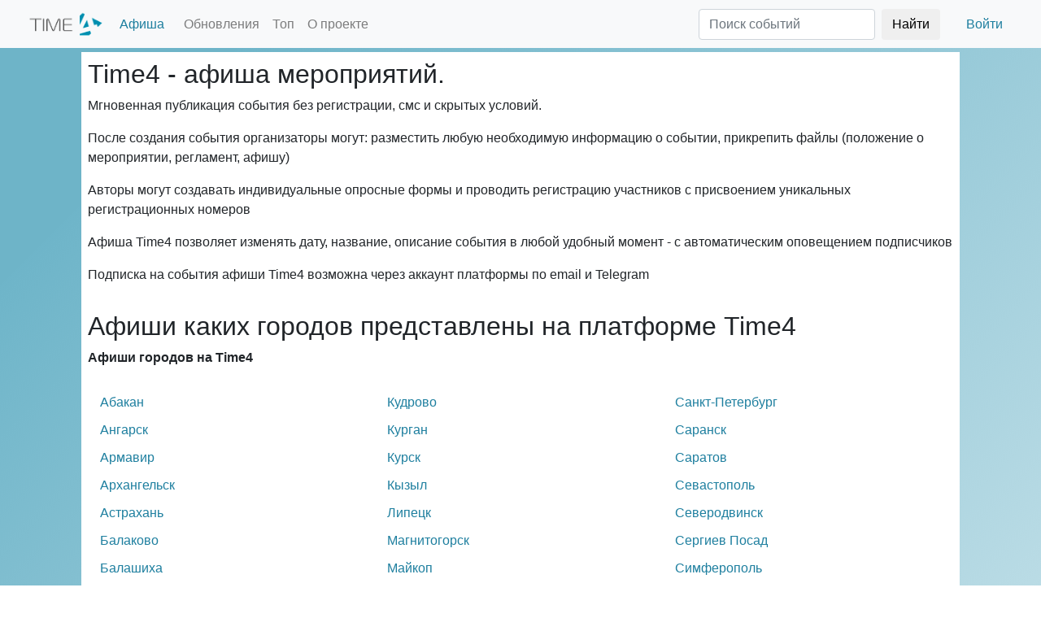

--- FILE ---
content_type: text/html; charset=utf-8
request_url: https://thetime4.net/about/?page=afisha
body_size: 18280
content:


<!DOCTYPE html>
<html lang="ru">

<head>
  <title>
    Time4 Афиша мероприятий
</title>

  <link href="/static/css/lib/bootstrap.min.css" rel="stylesheet">
  <link href="/static/css/lib/fast_svg.css?20250314155510-min." rel="stylesheet">
  <link href="/static/css/faststyle.20250314155510-min.css" rel="stylesheet">
  <link rel="shortcut icon"    href= "/static/images/favicon.ico" />

  <meta charset="UTF-8">
  <meta name="keywords"         content = "time4, thetime4, мероприятия, анонсы, события, площадки, отчеты, фотографии, опубликовать анонс, разместить мероприятие, анонсы событий, карта событий, поиск мероприятий, календарь мероприятий, авто, мото, автомото, спорт, автоспорт, гонки, соревнования, автозвук, информационные технологии, выставки, фестивали, искусство, встречи, бизнес, празднования, общество, путешествия, конкурсы" />
  <meta name="viewport" content="width=device-width, initial-scale=1.0">
  <meta name="language" content="ru">
  
	<meta property="og:title"     content = "О проекте" />
    <meta name="description"      content = "О проекте"/>

  <meta property="og:url" content="https://thetime4.net/about/" />
  
  <meta property="og:image"     content="/static/obj/img/og_image.jpg"/>
  
  
  <meta property="og:type"      content="website" />
  
  <meta property="og:site_name" content = "Time4 / Платформа для публикации и продвижения мероприятий / thetime4.net" />
  
  <meta name="robots" content="index,follow" />
  

  
  
</head>

<body>
  <div id="new_modal" class="new_modal" style="display:none"></div>

  <div id="inprogress_button" style="display:none;">
      <div>
        <button class="btn btn-primary" type="button" disabled style="border-radius: 100px;height:150px;width: 150px;">
          <span class="spinner-border" role="status"></span>
          <span style="height: 2rem;display: block;">В процессе...</span>
        </button>
      </div>
  </div>

  
  

	

  <div class="modal fade" id="mapModal" tabindex="-1" aria-labelledby="mapModalLabel" aria-hidden="true" style="z-index:1060;background-color:rgba(0,0,0,0.8)">
    <div class="modal-dialog">
      <div class="modal-content">
        <div class="modal-header">
          <h5 class="modal-title" id="mapModalLabel">Выбор локации</h5>
          <button type="button" class="btn-close" data-bs-dismiss="modal" aria-label="Close"></button>
        </div>
        <div class="modal-body">
          <ul class="nav nav-tabs">
            <li class="nav-item">
              <a class="nav-link active" data-bs-toggle="tab" data-bs-target="#mapModalList" href="#"
                onclick="selectonmap_modal.load_maps_ci()">Из списка</a>
            </li>
            <li class="nav-item">
              <a class="nav-link" data-bs-toggle="tab" data-bs-target="#mapModalYandex" href="#"
                onclick="selectonmap_modal.load_maps_ya()">На карте Yandex</a>
            </li>
            <li class="nav-item">
              <a class="nav-link" data-bs-toggle="tab" data-bs-target="#mapModalGoogle" href="#"
                onclick="selectonmap_modal.load_maps_go()">На карте Google</a>
            </li>
          </ul>
          <div class="tab-content" id="mapModalTabContent">
            <div class="tab-pane fade show active" id="mapModalList" role="tabpanel">
              <input class="form-control" id="cityselect" placeholder="название города"
                onkeydown="selectonmap_modal.select_cityname()">
              <ul id="mapModalList_ul" class="list-group" style="cursor:pointer">
              </ul>
            </div>
            <div class="tab-pane fade" id="mapModalYandex" role="tabpanel" style="min-height:300px;max-height:300px;">
            </div>
            <div class="tab-pane fade" id="mapModalGoogle" role="tabpanel" style="min-height:300px;max-height:300px;">
            </div>
          </div>
        </div>
        <div class="modal-footer">
          <button type="button" class="btn btn-secondary" data-bs-dismiss="modal" id="mapModal_closebtn">Закрыть</button>
          <button type="button" class="btn btn-primary" onclick="selectonmap_modal.select_city_inmodal()">Выбрать</button>
        </div>
      </div>
    </div>
  </div>

  <div class="modal fade" id="filterModal" tabindex="-1" aria-labelledby="filterModalLabel" aria-hidden="true">
    <div class="modal-dialog modal-dialog-scrollable modal-dialog-centered">
      <div class="modal-content">
        <div class="modal-header">
          <h5 class="modal-title" id="filterModalLabel">Фильтр</h5>
          <button type="button" class="btn-close" data-bs-dismiss="modal" aria-label="Close"></button>
        </div>
        <div class="modal-body" style="overflow-y: scroll;max-height: 70vh;">
          <ul class="nav nav-tabs">
            <li class="nav-item">
              <a class="nav-link active" data-bs-toggle="tab" data-bs-target="#filterModal_categorytab" href="#" onclick="fastindex._filtertype='C'">По категориям</a>
            </li>
            <li class="nav-item">
              <a class="nav-link" data-bs-toggle="tab" data-bs-target="#filterModal_substab" href="#" onclick="fastindex._filtertype='L'">По подпискам</a>
            </li>
          </ul>
          <div class="tab-content" id="filterModal_tabs">
            <div class="tab-pane fade active show" id="filterModal_categorytab" role="tabpanel">
              <div class="list-group" id="filterModal_list">
              </div>
            </div>
            <div class="tab-pane fade" id="filterModal_substab" role="tabpanel">
              <div class="list-group" id="filterModal_listsubs">
              </div>
            </div>
          </div>
        </div>
        <div class="modal-footer">
          <button type="button" class="btn btn-secondary" data-bs-dismiss="modal"
            id="filterModal_closebtn">Закрыть</button>
          <button type="button" class="btn btn-primary" onclick="fastindex.select_cats()">Применить</button>
        </div>
      </div>
    </div>
  </div>

  <div class="modal fade" id="daterangeModal" tabindex="-1" aria-labelledby="daterangeModalLabel" aria-hidden="true">
    <div class="modal-dialog">
      <div class="modal-content">
        <div class="modal-header">
          <h5 class="modal-title" id="daterangeModalLabel">Диапазон дат</h5>
          <button type="button" class="btn-close" data-bs-dismiss="modal" aria-label="Close"></button>
        </div>
        <div class="modal-body">
          <div class="input-group">
            <span class="input-group-text">Начало</span>
            <input type="date" class="form-control" placeholder="Дата начала" id="daterangeModal_start">
          </div>
          <div class="input-group">
            <span class="input-group-text">Окончание</span>
            <input type="date" class="form-control" placeholder="Дата окончания" id="daterangeModal_end">
          </div>
        </div>
        <div class="modal-footer">
          <button type="button" class="btn btn-secondary" data-bs-dismiss="modal"
            id="daterangeModal_closebtn">Закрыть</button>
          <button type="button" class="btn btn-primary"
            onclick="fastindex.select_timeinterval_applymodal()">Применить</button>
        </div>
      </div>
    </div>
  </div>

  <div class="modal fade" id="regModal" tabindex="-1" aria-hidden="true" style="background-color: rgba(0, 0, 0, 0.8);">
    <div class="modal-dialog">
      <div class="modal-content">
        <div class="modal-header">
          <h5 class="modal-title">Авторизация</h5>
          <button type="button" class="btn-close" data-bs-dismiss="modal" aria-label="Close" id="regModal_closebtn"></button>
        </div>
        <div class="modal-body">

          <ul class="nav nav-tabs mb-3" id="authtype" role="tablist">
            <li class="nav-item" role="presentation">
              <button class="nav-link active" id="regnewuser" data-bs-toggle="tab" data-bs-target="#newusertab" type="button" role="tab" aria-controls="newusertab" aria-selected="true">Новый пользователь</button>
            </li>
            <li class="nav-item" role="presentation">
              <button class="nav-link" id="loginuser" data-bs-toggle="tab" data-bs-target="#logintab" type="button" role="tab" aria-controls="logintab" aria-selected="false">Есть аккаунт</button>
            </li>
          </ul>

          <div class="tab-content" id="tabcontent">
            <div class="tab-pane fade show active" id="newusertab" role="tabpanel">
              <div class="row mb-3">
                <div class="col-6">
                  <label for="email-input" class="form-label">Электронная почта</label>
                  <input type="email" class="form-control" id="email-input" placeholder="name@email.com">
                </div>
                <div class="col-6">
                  <label for="nickname-input" class="form-label">Никнейм</label>
                  <input type="text" class="form-control" id="nickname-input" placeholder="">
                </div>
              </div>
              <div class="row mb-3">
                <div class="col-6">
                  <label for="password-input" class="form-label">Пароль</label>
                  <input type="password" class="form-control" id="password-input" placeholder="минимум 6 символов">
                </div>
                <div class="col-6">
                  <label for="password-input2" class="form-label">Повторный ввод пароля</label>
                  <input type="password" class="form-control" id="password-input2" placeholder="чтобы не забыть">
                </div>
              </div>
              <div class="row mb-3">
                <div class="col-6">
                  <p>Регистрируясь на сайте, я подтверждаю своё согласие с <a href="#" data-bs-toggle="modal" data-bs-target="#modalAgreement">пользовательским соглашением</a></p>
                </div>
                <div class="col-6 valign-inside">
                  <button class="btn btn-primary" onclick="authobj.registration()">Зарегистрироваться</button>
                </div>
              </div>
            </div>
            <div class="tab-pane fade" id="logintab" role="tabpanel">
              <div class="row mb-3">
                <div class="col-6">
                  <label for="email-input-login" class="form-label">Электронная почта</label>
                  <input type="email" class="form-control" id="email-input-login" placeholder="name@email.com" onkeydown="authobj.try_login(event)">
                </div>
                <div class="col-6">
                  <label for="password-input-login" class="form-label">Пароль</label>
                  <input type="password" class="form-control" id="password-input-login" placeholder="минимум 6 символов" onkeydown="authobj.try_login(event)">
                </div>
              </div>
              <div class="row m-3 text-right" style="justify-content: center;">
                <a class="btn" href="#" onclick="authobj.reset_passw()">Восстановить пароль</a>
                <button class="btn btn-primary" onclick="authobj.login()">Войти</button>
              </div>
            </div>
          </div>
          <div class="list-group pt-3" style="border-top: 1px solid var(--primary);">
            <a href="#" i="https://oauth.vk.com/authorize?client_id=4670083&redirect_uri=https://thetime4.net/events/&display=mobile&scope=4&response_type=code&v=5.110" class="list-group-item list-group-item-action social-auth-btn" style="background-image:url(/static/obj/img/png_short/vkontakte_color_32.png)" onclick="authobj.social_auth(this, 'vk')">Войти чз Вконтакте</a>
            <a href="#" i="https://accounts.google.com/o/oauth2/auth?redirect_uri=https://thetime4.net/events/&response_type=code&client_id=193900631636-84mruetm9bll8onrkus51bhhqt7mi6r8.apps.googleusercontent.com&scope=email+profile" class="list-group-item list-group-item-action social-auth-btn" style="background-image:url(/static/obj/img/png_short/google_color_32.png);" onclick="authobj.social_auth(this, 'gp')">Войти чз Google+</a>
            <a href="#" i="https://oauth.yandex.ru/authorize?response_type=code&client_id=4efa83a4cb384921955eceaf896e3917&redirect_uri=https://thetime4.net/events/" class="list-group-item list-group-item-action social-auth-btn" style="background-image:url(/static/obj/img/yandex_icon_32.png);" onclick="authobj.social_auth(this, 'ya')">Войти чз Яндекс-аккаунт</a>
            <a href="#" data-bs-toggle="modal" data-bs-target="#modalTelegramBot" class="list-group-item list-group-item-action social-auth-btn" style="background-image:url(/static/obj/img/png_short/telegram_color_32.png);">Войти чз Телеграм</a>
          </div>
        </div>
      </div>
    </div>
  </div>

  <div class="modal fade" id="modalTelegramBot" tabindex="2" aria-hidden="true" style="z-index:1101">
    <div class="modal-dialog modal-dialog-centered">
      <div class="modal-content">
        <div class="modal-header">
          <h5 class="modal-title">Telegram Time4 Bot</h5>
          <button type="button" class="btn-close" data-bs-dismiss="modal"></button>
        </div>
        <div class="modal-body">
          <p>Подпишитесь на нашего Telegram бота и выберите в меню пункт "Авторизоваться"</p>
        </div>
        <div class="modal-footer">
          <button class="btn btn-secondary" data-bs-dismiss="modal">Понятно</button>
          <button class="btn btn-primary" onclick="window.open('//telegram.me/time4bot','_blank')">Перейти к боту</button>
        </div>
      </div>
    </div>
  </div>

  <div class="modal fade" id="modalAgreement" tabindex="-1" aria-hidden="true">
    <div class="modal-dialog modal-dialog-scrollable  modal-dialog-centered" style="max-width: 700px;width: 90vw;">
      <div class="modal-content">
        <div class="modal-header">
          <h5 class="modal-title">Пользовательское соглашение</h5>
          <button type="button" class="btn-close" data-bs-dismiss="modal"></button>
        </div>
        <div class="modal-body" style="overflow-y: scroll;max-height: 80vh;">
            <p>
            Настоящее Соглашение определяет условия использования Пользователями материалов и сервисов сайта thetime4.net далее — «Сайт».<br>
            <br>
            <strong>Сайт</strong> - сайт платформы Time4, адрес в сети https://thetime4.net<br>
            <strong>Событие</strong> - раздел сайта, содержащий информацию о проводимом мероприятии, минимальная информация для публикации которого должна содержать: название мероприятия, дату начала мероприятия, адрес или название места проведения<br>
            <strong>Рекламные баллы</strong> - виртуальные ценности сайта, установленные в соотношении 1 рекламный балл равный 1 рублю<br>
            <strong>Вознаграждение</strong> - плата правообладателю за предоставление пользователю использования Рекламных баллов<br>
            Размер Вознаграждения определяется пользователеми зависит от объема Рекламных баллов, право использования которых передаётся пользователю.<br>
            <br>
            1.Общие условия<br>
            1.1. Использование материалов и сервисов Сайта регулируется нормами действующего законодательства Российской Федерации.<br>
            1.2. Настоящее Соглашение является публичной офертой. Получая доступ к материалам Сайта Пользователь считается присоединившимся к настоящему Соглашению.<br>
            1.3. Правообладатель Сайта вправе в любое время в одностороннем порядке изменять условия настоящего Соглашения. Такие изменения вступают в силу по истечении 3 (трех) дней с момента размещения новой версии Соглашения на сайте. При несогласии Пользователя с внесенными изменениями он обязан отказаться от доступа к Сайту, прекратить использование материалов Сайта.<br>
            <br>
            2. Обязательства Пользователя<br>
            2.1. Пользователь соглашается не предпринимать действий, которые могут рассматриваться как нарушающие российское законодательство или нормы международного права, в том числе в сфере интеллектуальной собственности, авторских и/или смежных правах, а также любых действий, которые приводят или могут привести к нарушению нормальной работы Сайта и сервисов Сайта.<br>
            2.2. При цитировании материалов Сайта, включая охраняемые авторские произведения, ссылка на Сайт обязательна подпункт 1 пункта 1 статьи 1274 Г.К РФ.<br>
            2.3. Комментарии и иные записи Пользователя на Сайте не должны вступать в противоречие с требованиями законодательства Российской Федерации и общепринятых норм морали и нравственности.<br>
            2.4. Пользователь предупрежден о том, что Администрация Сайта не несет ответственности за посещение и использование им внешних ресурсов, ссылки на которые могут содержаться на сайте.<br>
            2.5. Пользователь согласен с тем, что Администрация Сайта не несет ответственности и не имеет прямых или косвенных обязательств перед Пользователем в связи с любыми возможными или возникшими потерями или убытками, связанными с любым содержанием Сайта, регистрацией авторских прав и сведениями о такой регистрации, товарами или услугами, доступными на или полученными через внешние сайты или ресурсы либо иные контакты Пользователя, в которые он вступил, используя размещенную на Сайте информацию или ссылки на внешние ресурсы.<br>
            2.6. Пользователь принимает положение о том, что все материалы и сервисы Сайта или любая их часть могут сопровождаться рекламой. Пользователь согласен с тем, что Администрация Сайта не несет какой-либо ответственности и не имеет каких-либо обязательств в связи с такой рекламой.<br>
            <br>
            3. Рекламные баллы, начисление, использование<br>
            3.1. Каждый пользователь Сайта при регистрации получает закрепленный за ним виртуальный счёт, измеряемый в "рекламных баллах"<br>
            3.2. Пользователь сайта получает рекламные баллы за действия совершаемые на Сайте<br>
            3.2.1. Регистрация пользователя - 20 рекламных баллов<br>
            3.2.2. Публикация первых трёх Событий с датой начала более 2х дней с даты публикации - 100 рекламных баллов<br>
            3.2.3. Публикация первых трёх Событий с датой меньшей, чем плюс 2 дня от даты публикации - 50 рекламных баллов<br>
            3.2.4. Публикация четвертого и последующих Событий с датой начала более 2х дней с даты публикации - 100 рекламных баллов, иначе - 50 рекламных баллов<br>
            3.2.5. Публикация постов с фотографиями, при условии текстового содержимого от 100 символов и первого поста от этого пользователя в отдельном Событии - 10 рекламных баллов плюс количество фотографий<br>
            3.2.6. Публикация текстового поста от 200 символов - 10 баллов<br>
            3.3. Зачисление рекламных баллов происходит сразу после публикаций в случаях предусмотренных настоящим положением 3.2.1, 3.2.2 и 3.2.3 в остальных случаях задержка на проверку действий модераторами устанавливается равной 1 час (60 минут)<br>
            3.4. Пополнение рекламных балллов может осуществляться через внесение Вознаграждения<br>
            3.5. С момента отражения виртуальных ценностей в виде "Рекламных баллов" в аккаунте пользователя, пользователь не вправе требовать от правообладателя сайта возврата Вознаграждения, уплаченного за такие права, если иное не предусмотрено применимым законодательством.<br>
            <br>
            4. Прочие условия<br>
            4.1. Все возможные споры, вытекающие из настоящего Соглашения или связанные с ним, подлежат разрешению в соответствии с действующим законодательством Российской Федерации.<br>
            4.2. Ничто в Соглашении не может пониматься как установление между Пользователем и Администрации Сайта агентских отношений, отношений товарищества, отношений по совместной деятельности, отношений личного найма, либо каких-то иных отношений, прямо не предусмотренных Соглашением.<br>
            4.3. Признание судом какого-либо положения Соглашения недействительным или не подлежащим принудительному исполнению не влечет недействительности иных положений Соглашения.<br>
            4.4. Бездействие со стороны Администрации Сайта в случае нарушения кем-либо из Пользователей положений Соглашения не лишает Администрацию Сайта права предпринять позднее соответствующие действия в защиту своих интересов и защиту авторских прав на охраняемые в соответствии с законодательством материалы Сайта.<br>
            <br>
            Пользователь подтверждает, что ознакомлен со всеми пунктами настоящего Соглашения и безусловно принимает их.<br>
            </p>
        </div>
        <div class="modal-footer">
          <button class="btn btn-secondary" data-bs-dismiss="modal">Понятно</button>
        </div>
      </div>
    </div>
  </div>

  <div class="modal fade" id="eventSimilar" tabindex="0" aria-modal="true" role="dialog" style="z-index:1500;background-color:rgba(0,0,0,0.8)">
		<div class="modal-dialog">
	      <div class="modal-content">
	        <div class="modal-header">
	          <h5 class="modal-title" id="eventSimilar_title">Похожие события на платформе</h5>
	          <button type="button" class="btn-close" data-bs-dismiss="modal"></button>
	        </div>
	        <div class="modal-body">
				<div class="list-group" id="eventSimilar_list">
                </div>
	        </div>
			<div class="modal-footer">
	           <button type="button" class="btn btn-sm btn-primary" data-bs-dismiss="modal">Закрыть</button>
	        </div>
	      </div>
	    </div>
    </div>

  <div class="modal fade" id="neweventModal" tabindex="-1" aria-labelledby="neweventLabel" aria-hidden="true">
    <div class="modal-dialog modal-dialog-scrollable modal-dialog-centered">
      <div class="modal-content">
        <div class="modal-header">
          <h5 class="modal-title" id="neweventLabel">Опубликовать событие</h5>
          <button class="btn btn-danger" data-bs-target="#eventSimilar" data-bs-toggle="modal" style="display:none" id="btn_eventSimilar" onclick="createevent_modal.show_nearevents()">есть похожие</button>
          <button type="button" class="btn-close" data-bs-dismiss="modal" aria-label="Close"></button>
        </div>
        <div class="modal-body" style="overflow-y: scroll;max-height: 80vh;">
          <div class="row">
            <div class="col">
              <label class="form-label">Название события</label>
              <input type="text" class="form-control" id="newevent_name_input" placeholder="Название события" onchange="createevent_modal.near_events()">
              <label class="form-label">Категория</label>              
				<input type="text" class="form-control" id="newevent_name_category" placeholder="Категория">
				<ul id="newevent_name_category_ul" class="list-group" style="position:absolute;z-index:1000;min-width:90%;display:none;"></ul>
            </div>
          </div>
          <div class="row">
            <div class="col">
                <label class="form-label">Дата начала</label>
                <input id="newevent_date_start" type="date" class="form-control" placeholder="Дата" onchange="createevent_modal.set_datestart();createevent_modal.near_events()">
            </div>
            <div class="col">
              <label class="form-label">Начало</label>
              <input id="newevent_time_start" type="text" class="form-control" placeholder="чч:мм"  data-slots="чм" data-inputformat="чч:мм" onblur="createevent_modal.validate_time(this)">
            </div>
            <div class="col">
              <label class="form-label">Окончание</label>
                <input id="newevent_time_end" type="text" class="form-control" placeholder="чч:мм"  data-slots="чм" data-inputformat="чч:мм" onblur="createevent_modal.validate_time(this)">
            </div>
          </div>
          <div class="row" id="second_date_block">
            <div class="col">
                <label class="form-label">Дата окончания (не обязательно)</label>
                <input id="newevent_date_end" type="date" class="form-control" placeholder="Дата">
            </div>
          </div>
          <div class="row">
            <div class="col" style="position:relative">
              <input type="text" class="form-control" id="newevent_location" placeholder="Адрес/площадка" onkeydown="createevent_modal.find_address()" onchange="createevent_modal.near_events()">
              <ul id="newevent_location_ul" class="list-group" style="position:absolute;z-index:1000"></ul>
            </div>
            <div class="col-3">
              <button class="btn" onclick="createevent_modal.set_internet()">
                <svg xmlns="http://www.w3.org/2000/svg" width="16" height="16" fill="currentColor" class="bi bi-globe-central-south-asia" viewBox="0 0 16 16">
                  <path d="M8 0a8 8 0 1 0 0 16A8 8 0 0 0 8 0ZM4.882 1.731a.482.482 0 0 0 .14.291.487.487 0 0 1-.126.78l-.291.146a.721.721 0 0 0-.188.135l-.48.48a1 1 0 0 1-1.023.242l-.02-.007a.996.996 0 0 0-.462-.04 7.03 7.03 0 0 1 2.45-2.027Zm-3 9.674.86-.216a1 1 0 0 0 .758-.97v-.184a1 1 0 0 1 .445-.832l.04-.026a1 1 0 0 0 .152-1.54L3.121 6.621a.414.414 0 0 1 .542-.624l1.09.818a.5.5 0 0 0 .523.047.5.5 0 0 1 .724.447v.455a.78.78 0 0 0 .131.433l.795 1.192a1 1 0 0 1 .116.238l.73 2.19a1 1 0 0 0 .949.683h.058a1 1 0 0 0 .949-.684l.73-2.189a1 1 0 0 1 .116-.238l.791-1.187A.454.454 0 0 1 11.743 8c.16 0 .306.084.392.218.557.875 1.63 2.282 2.365 2.282a.61.61 0 0 0 .04-.001 7.003 7.003 0 0 1-12.658.905Z"/>
                </svg>
              </button>
              <button class="btn" onclick="createevent_modal.selectonmap_modal_init()" data-bs-toggle="modal" data-bs-target="#mapModal">
                <svg xmlns="http://www.w3.org/2000/svg" width="16" height="16" fill="currentColor" class="bi bi-geo-alt-fill" viewBox="0 0 16 16">
                  <path d="M8 16s6-5.686 6-10A6 6 0 0 0 2 6c0 4.314 6 10 6 10zm0-7a3 3 0 1 1 0-6 3 3 0 0 1 0 6z"/>
                </svg>
              </button>
            </div>
          </div>
          <div class="row">
            <div class="col">
              <label>Описание</label>
              <div class="btn-toolbar" role="toolbar">
                <div class="btn-group me-2" role="group" id="newevent_bbcodeline">
                  <button type="button" class="btn btn-outline-secondary btn-sm" tid="btn" v="b">
                    <svg xmlns="http://www.w3.org/2000/svg" width="16" height="16" fill="currentColor" class="bi bi-type-bold" viewBox="0 0 16 16">
                      <path d="M8.21 13c2.106 0 3.412-1.087 3.412-2.823 0-1.306-.984-2.283-2.324-2.386v-.055a2.176 2.176 0 0 0 1.852-2.14c0-1.51-1.162-2.46-3.014-2.46H3.843V13H8.21zM5.908 4.674h1.696c.963 0 1.517.451 1.517 1.244 0 .834-.629 1.32-1.73 1.32H5.908V4.673zm0 6.788V8.598h1.73c1.217 0 1.88.492 1.88 1.415 0 .943-.643 1.449-1.832 1.449H5.907z"/>
                    </svg>
                  </button>
                  <button type="button" class="btn btn-outline-secondary btn-sm" tid="btn" v="i">
                    <svg xmlns="http://www.w3.org/2000/svg" width="16" height="16" fill="currentColor" class="bi bi-type-italic" viewBox="0 0 16 16">
                      <path d="M7.991 11.674 9.53 4.455c.123-.595.246-.71 1.347-.807l.11-.52H7.211l-.11.52c1.06.096 1.128.212 1.005.807L6.57 11.674c-.123.595-.246.71-1.346.806l-.11.52h3.774l.11-.52c-1.06-.095-1.129-.211-1.006-.806z"/>
                    </svg>
                  </button>
                  <button type="button" class="btn btn-outline-secondary btn-sm" tid="btn" v="u">
                    <svg xmlns="http://www.w3.org/2000/svg" width="16" height="16" fill="currentColor" class="bi bi-type-underline" viewBox="0 0 16 16">
                      <path d="M5.313 3.136h-1.23V9.54c0 2.105 1.47 3.623 3.917 3.623s3.917-1.518 3.917-3.623V3.136h-1.23v6.323c0 1.49-.978 2.57-2.687 2.57-1.709 0-2.687-1.08-2.687-2.57V3.136zM12.5 15h-9v-1h9v1z"/>
                    </svg>
                  </button>
                  <button type="button" class="btn btn-outline-secondary btn-sm" tid="btn" v="a">
                    <svg xmlns="http://www.w3.org/2000/svg" width="16" height="16" fill="currentColor" class="bi bi-link-45deg" viewBox="0 0 16 16">
                      <path d="M4.715 6.542 3.343 7.914a3 3 0 1 0 4.243 4.243l1.828-1.829A3 3 0 0 0 8.586 5.5L8 6.086a1.002 1.002 0 0 0-.154.199 2 2 0 0 1 .861 3.337L6.88 11.45a2 2 0 1 1-2.83-2.83l.793-.792a4.018 4.018 0 0 1-.128-1.287z"/>
                      <path d="M6.586 4.672A3 3 0 0 0 7.414 9.5l.775-.776a2 2 0 0 1-.896-3.346L9.12 3.55a2 2 0 1 1 2.83 2.83l-.793.792c.112.42.155.855.128 1.287l1.372-1.372a3 3 0 1 0-4.243-4.243L6.586 4.672z"/>
                    </svg>
                  </button>
                  <button type="button" class="btn btn-outline-secondary btn-sm" tid="btn" v="p" data-bs-toggle="modal" data-bs-target="#cropimageModal">
                    <svg xmlns="http://www.w3.org/2000/svg" width="16" height="16" fill="currentColor" class="bi bi-image" viewBox="0 0 16 16">
                      <path d="M6.002 5.5a1.5 1.5 0 1 1-3 0 1.5 1.5 0 0 1 3 0z"/>
                      <path d="M2.002 1a2 2 0 0 0-2 2v10a2 2 0 0 0 2 2h12a2 2 0 0 0 2-2V3a2 2 0 0 0-2-2h-12zm12 1a1 1 0 0 1 1 1v6.5l-3.777-1.947a.5.5 0 0 0-.577.093l-3.71 3.71-2.66-1.772a.5.5 0 0 0-.63.062L1.002 12V3a1 1 0 0 1 1-1h12z"/>
                    </svg>
                  </button>
                  <button type="button" class="btn btn-outline-secondary btn-sm" tid="btn" v="v">
                    <svg xmlns="http://www.w3.org/2000/svg" width="16" height="16" fill="currentColor" class="bi bi-play-btn-fill" viewBox="0 0 16 16">
                      <path d="M0 12V4a2 2 0 0 1 2-2h12a2 2 0 0 1 2 2v8a2 2 0 0 1-2 2H2a2 2 0 0 1-2-2zm6.79-6.907A.5.5 0 0 0 6 5.5v5a.5.5 0 0 0 .79.407l3.5-2.5a.5.5 0 0 0 0-.814l-3.5-2.5z"/>
                    </svg>
                  </button>
                </div>
              </div>
              <textarea class="form-control" id="newevent-desc" rows="8" placeholder="Описание"></textarea>
            </div>
          </div>
          <div class="row-12 mt-2">
            <div class="form-check form-switch">
              <input class="form-check-input" type="checkbox" id="newevent-free">
              <label class="form-check-label" for="newevent-free">Бесплатно</label>
            </div>
            <div class="form-check form-switch">
              <input class="form-check-input" type="checkbox" id="newevent-online">
              <label class="form-check-label" for="newevent-online">Online</label>
            </div>
          </div>
          <div class="row">
            <div class="col">
              <label>Адрес сайта</label>
              <input type="text" class="form-control" id="newevent-site" placeholder="Адрес сайта"/>
            </div>
          </div>
          <div class="row">
            <div class="col-12">
              Зоны видимости
            </div>
            <div class="col">
              <div class="form-check">
                <input class="form-check-input" type="radio" name="newevent_visiblemode" id="newevent_visiblemode1" checked>
                <label class="form-check-label" for="newevent_visiblemode1">
                  Видно всем
                </label>
              </div>
              <div class="form-check">
                <input class="form-check-input" type="radio" name="newevent_visiblemode" id="newevent_visiblemode2">
                <label class="form-check-label" for="newevent_visiblemode2">
                  Видно только по ссылке
                </label>
              </div>
            </div>
          </div>
          <div class="row">
            <div class="col-3">
              <div>Логотип</div>
              <div style="
                width: 100%;
                height: 100px;
                background: #d7eaf0 url(/static/obj/img/png_short/photo_black_32.png) no-repeat 50% 50%;
                " data-bs-toggle="modal" data-bs-target="#cropimageModal"
                onclick="createevent_modal.trycrop_logo(); modal_obj.reload_modal('cropimageModal')"
                id="neweventModal_logo"
              ></div>
            </div>
            <div class="col">
              <div>Фон</div>
              <div style="
                width: 100%;
                height: 100px;
                background: #d7eaf0 url(/static/obj/img/png_short/photo_black_32.png) no-repeat 50% 50%;
                " data-bs-toggle="modal" data-bs-target="#cropimageModal"
                onclick="createevent_modal.trycrop_bg(); modal_obj.reload_modal('cropimageModal')"
                id="neweventModal_bg"
              ></div>
            </div>
          </div>
        </div>
        <div class="modal-footer">
          
          <button type="button" class="btn btn-primary" onclick="createevent_modal.create('y')">Создать без регистрации</button>
          
          <button type="button" class="btn btn-primary" onclick="createevent_modal.create()">Создать</button>
        </div>
      </div>
    </div>
  </div>

    <div class="modal fade" id="cropimageModal" tabindex="-1" aria-hidden="true" style="z-index:1500;background-color:rgba(0,0,0,0.8)">
		<div class="modal-dialog">
	      <div class="modal-content">
	        <div class="modal-header">
	          <h5 class="modal-title" id="cropimageModalLabel">Загрузка изображения</h5>
	          <button type="button" class="btn-close" data-bs-dismiss="modal" aria-label="Close"></button>
	        </div>

	        <div class="modal-body" style="overflow:hidden;position:relative;min-height:250px;display:none;" id="crop_block" onselectstart="return false;">
	            <div style="
	            width:100%;
	            position:absolute;
	            left:0;
	            top:0;" id="croppedimage" onmouseup="cropimage_modal.end_move();" onmousemove="cropimage_modal.move(event);" onmouseenter="cropimage_modal.check_move(event);">
	              <img id="modal_image" style="width:100%;position:relative;pointer-events: none" onload="cropimage_modal.load_image()" onerror="cropimage_modal.errorload_image(event)" onselectstart="return false;"/>
					<div id="croppedblock" style="
					  left:10px;
					  top:10px;
					  position: absolute;
					  width: 50px;
					  height: 50px;
					  background: rgba(0,0,0,0);
					  outline: 1000px solid rgba(0,0,0,0.7);" onmousedown="cropimage_modal.start_move(event, this);">
						  <div id="croppedresizer" i="r" style="
						  background: red;
						  position: absolute;
						  width: 16px;
						  height: 16px;
						  right: 0px;
						  bottom: 0px;
						  display: inline-block;
						  margin-right: -5px;
						  margin-bottom: -5px;">
						  </div>
					</div>
	            </div>
	        </div>

	        <div class="modal-body">
	          <div class="row-fluid">
	            <input type="file" id="inmodalimage" name="avatar" accept="image/png, image/jpeg" onchange="cropimage_modal.load_file()" style="display:none" />
	            <div id="div_with_button" class="text-center mb-2">
	              <button class="btn btn-primary" onclick="cropimage_modal.select_file()">Выбрать файл</button>
	            </div>
	            <div class="text-center" id="div_with_link">
	              <p>Вставьте в поле ниже ссылку на изображение в формате .jpeg .gif или .png и убедитесь, что выбранное вами изображение доступно для загрузки</p>
                  <p id="imagelink_error" style="display:none; color:var(--danger)">Ошибка доступа</p>
	              <div class="input-group mb-3">
	                <input type="text" class="form-control" id="imagelink" placeholder="ссылка на изображение" onkeydown="cropimage_modal.change_link()" oninput="cropimage_modal.change_link()">
	                <span class="input-group-text" style="cursor:pointer" onclick="$('#imagelink').val('');">x</span>
	              </div>
	            </div>
	          </div>
	          <div class="row-fluid text-right mt-3">
	          <button type="button" class="btn btn-secondary" data-bs-dismiss="modal"
	            id="cropimageModal_closebtn">Закрыть</button>
	            <button type="button" class="btn btn-primary" onclick="cropimage_modal.apply_crop()">Применить</button>
	          </div>
	        </div>
	      </div>
	    </div>
    </div>

  

  <input type="hidden" name="csrfmiddlewaretoken" value="oVHEdbDskjiftlU6zC9nJylniRSgBfZHTdVzq0WNpWgG82GWtdLHTIZTjOC8ZZXg">
  <script>
    var list = document.cookie.split(';');
    var has_csrf = false;
    var has_tz = false;
    for (var i = 0, el; i < list.length; i++) {
      el = list[i].trim();
      if (el.startsWith('csrftoken=')) {
        if (el.split('=')[1].trim().length) {
          has_csrf = true;
        }
      } else if (el.startsWith('timezona=')){
		if (el.split('=')[1].trim().length) {
          has_tz = true;
		}
	  }
	  if (has_csrf && has_tz){
		  break;
	  }
    };
    if (!has_csrf) {
      document.cookie = 'csrftoken=' + document.querySelector('[name="csrfmiddlewaretoken"]').value + ';path=/;max-age=5184000;';
    }
    if (!has_tz){
		document.cookie = 'timezona=' + Math.trunc((new Date()).getTimezoneOffset() / 60) + ';path=/';
	}
    var get_csrf = function () {
      var token = document.querySelector('[name="csrfmiddlewaretoken"]').value;
      var list = document.cookie.split(';');
      for (var i = 0, el; i < list.length; i++) {
        el = list[i].trim();
        if (el.startsWith('csrftoken=')) {
          var temptoken = el.split('=')[1].trim();
          if (temptoken.length) {
            token = temptoken;
            break;
          }
        }
      };
      return token;
    };
  </script>

  <nav class="navbar navbar-expand-lg navbar-light bg-light">
    <div class="container-fluid">
      <a class="navbar-brand" href="/" title="Time4 Афиша "></a>
      <div class="nav-item dropdown">
		    
		    <a class="nav-link" href="/" role="button">
			    Афиша 
		    </a>
        
      </div>
      <div class="nav-item" style="display:flex;position:relative">
		
        <button id="burgerbutton" class="navbar-toggler" type="button" data-bs-toggle="collapse" data-bs-target="#navbarTimeFour"
          aria-controls="navbarTimeFour" aria-expanded="false" aria-label="Toggle navigation">
          <span class="navbar-toggler-icon"></span>
        </button>
      </div>
      <div class="collapse navbar-collapse" id="navbarTimeFour">
        <ul class="navbar-nav mr-auto">
          <li class="nav-item" id="profilebuttons" style="display:none">
            <button class="btn">M</button><button class="btn">$</button><button class="btn">P</button><a class="nav-link" aria-current="page" href="#"></a>
          </li>



          <li class="nav-item">
            <a class="nav-link" aria-current="page" href="/updates/">Обновления</a>
          </li>



          <li class="nav-item">
            <a class="nav-link" href="/top/">Топ</a>
          </li>
          <li class="nav-item">
            <a class="nav-link" href="/about/">О проекте</a>
          </li>

          
          <li class="nav-item" id="navloginlistitem">
            <a class="nav-link" href="#" data-bs-toggle="modal" data-bs-target="#regModal" onclick="authobj.load_encodescript()">Войти</a>
          </li>
          

        </ul>
        <div class="d-flex">
          <input class="form-control mr-sm-2" type="search" placeholder="Поиск событий" aria-label="Поиск" id="search_input" onkeydown="searchobj.trysearch(event)">
          <button class="btn" onclick="searchobj.search()">Найти</button>
        </div>

        
        <div class="ml-3 nav-item" id="navloginbutton" data-bs-toggle="modal" data-bs-target="#regModal" onclick="authobj.load_encodescript()">
          <a class="nav-link" href="#">Войти</a>
        </div>
        
      </div>
    </div>
  </nav>

  <div class="container" style="margin-top: 5px" id="container">
    
  <div class="container">
      <div class="p-2" style="background: white">
              <h2>Time4 - афиша мероприятий.</h2>
              <p>Мгновенная публикация события без регистрации, смс и скрытых условий.</p>
              <p>После создания события организаторы могут: разместить любую необходимую информацию о событии, прикрепить файлы (положение о мероприятии, регламент, афишу)</p>
              <p>Авторы могут создавать индивидуальные опросные формы и проводить регистрацию участников с присвоением уникальных регистрационных номеров</p>
              <p>Афиша Time4 позволяет изменять дату, название, описание события в любой удобный момент - с автоматическим оповещением подписчиков</p>
              <p>Подписка на события афиши Time4 возможна через аккаунт платформы по email и Telegram</p>
      </div>
      <div class="p-2" style="background: white">
        <h2>Афиши каких городов представлены на платформе Time4</h2>
        <p>
        <strong>Афиши городов на Time4</strong>
        <ul style="padding:10px;column-count: 3;">
                <a href="/abakan/?zoom=10" style="display:block;padding:5px;" title="Афиша Абакан">Абакан</a>
                <a href="/angarsk/?zoom=10" style="display:block;padding:5px;" title="Афиша Ангарск">Ангарск</a>
                <a href="/armavir/?zoom=10" style="display:block;padding:5px;" title="Афиша Армавир">Армавир</a>
                <a href="/arkhangelsk/?zoom=10" style="display:block;padding:5px;" title="Афиша Архангельск">Архангельск</a>
                <a href="/astrakhan/?zoom=10" style="display:block;padding:5px;" title="Афиша Астрахань">Астрахань</a>
                <a href="/balakovo/?zoom=10" style="display:block;padding:5px;" title="Афиша Балаково">Балаково</a>
                <a href="/balashikha/?zoom=10" style="display:block;padding:5px;" title="Афиша Балашиха">Балашиха</a>
                <a href="/barnaul/?zoom=10" style="display:block;padding:5px;" title="Афиша Барнаул">Барнаул</a>
                <a href="/belgorod/?zoom=10" style="display:block;padding:5px;" title="Афиша Барнаул">Белгород</a>
                <a href="/biisk/?zoom=10" style="display:block;padding:5px;" title="Афиша Бийск">Бийск</a>
                <a href="/blagoveschensk/?zoom=10" style="display:block;padding:5px;" title="Афиша Благовещенск">Благовещенск</a>
                <a href="/bratsk/?zoom=10" style="display:block;padding:5px;" title="Афиша Братск">Братск</a>
                <a href="/bryansk/?zoom=10" style="display:block;padding:5px;" title="Афиша Брянск">Брянск</a>
                <a href="/vnovgorod/?zoom=10" style="display:block;padding:5px;" title="Афиша Великий Новгород">Великий Новгород</a>
                <a href="/vladivostok/?zoom=10" style="display:block;padding:5px;" title="Афиша Владивосток">Владивосток</a>
                <a href="/vladikavkaz/?zoom=10" style="display:block;padding:5px;" title="Афиша Владикавказ">Владикавказ</a>
                <a href="/vladimir/?zoom=10" style="display:block;padding:5px;" title="Афиша Владимир">Владимир</a>
                <a href="/volgograd/?zoom=10" style="display:block;padding:5px;" title="Афиша Волгоград">Волгоград</a>
                <a href="/volzhskiy/?zoom=10" style="display:block;padding:5px;" title="Афиша Волжский">Волжский</a>
                <a href="/vologda/?zoom=10" style="display:block;padding:5px;" title="Афиша Вологда">Вологда</a>
                <a href="/voronezh/?zoom=10" style="display:block;padding:5px;" title="Афиша Воронеж">Воронеж</a>
                <a href="/grozniy/?zoom=10" style="display:block;padding:5px;" title="Афиша Грозный">Грозный</a>
                <a href="/dzerzhinsk/?zoom=10" style="display:block;padding:5px;" title="Афиша Дзержинск">Дзержинск</a>
                <a href="/ekaterinburg/?zoom=10" style="display:block;padding:5px;" title="Афиша Екатеринбург">Екатеринбург</a>
                <a href="/ivanovo/?zoom=10" style="display:block;padding:5px;" title="Афиша Иваново">Иваново</a>
                <a href="/izhevsk/?zoom=10" style="display:block;padding:5px;" title="Афиша Ижевск">Ижевск</a>
                <a href="/irkutsk/?zoom=10" style="display:block;padding:5px;" title="Афиша Иркутск">Иркутск</a>
                <a href="/ioshkarola/?zoom=10" style="display:block;padding:5px;" title="Афиша Йошкар-Ола">Йошкар-Ола</a>
                <a href="/kazan/?zoom=10" style="display:block;padding:5px;" title="Афиша Казань">Казань</a>
                <a href="/kaliningrad/?zoom=10" style="display:block;padding:5px;" title="Афиша Калининград">Калининград</a>
                <a href="/kaluga/?zoom=10" style="display:block;padding:5px;" title="Афиша Калуга">Калуга</a>
                <a href="/kemerovo/?zoom=10" style="display:block;padding:5px;" title="Афиша Кемерово">Кемерово</a>
                <a href="/kirov/?zoom=10" style="display:block;padding:5px;" title="Афиша Киров">Киров</a>
                <a href="/komsomolsknaamure/?zoom=10" style="display:block;padding:5px;" title="Афиша Комсомольск-на-Амуре">Комсомольск-на-Амуре</a>
                <a href="/korolev/?zoom=10" style="display:block;padding:5px;" title="Афиша Королёв">Королёв</a>
                <a href="/kostroma/?zoom=10" style="display:block;padding:5px;" title="Афиша Кострома">Кострома</a>
                <a href="/krasnodar/?zoom=10" style="display:block;padding:5px;" title="Афиша Краснодар">Краснодар</a>
                <a href="/krasnoyarsk/?zoom=10" style="display:block;padding:5px;" title="Афиша Красноярск">Красноярск</a>
                <a href="/kudrovo/?zoom=10" style="display:block;padding:5px;" title="Афиша Кудрово">Кудрово</a>
                <a href="/kurgan/?zoom=10" style="display:block;padding:5px;" title="Афиша Курган">Курган</a>
                <a href="/kursk/?zoom=10" style="display:block;padding:5px;" title="Афиша Курск">Курск</a>
                <a href="/kyzyl/?zoom=10" style="display:block;padding:5px;" title="Афиша Кызыл">Кызыл</a>
                <a href="/lipetsk/?zoom=10" style="display:block;padding:5px;" title="Афиша Липецк">Липецк</a>
                <a href="/magnitogorsk/?zoom=10" style="display:block;padding:5px;" title="Афиша Магнитогорск">Магнитогорск</a>
                <a href="/maikop/?zoom=10" style="display:block;padding:5px;" title="Афиша Майкоп">Майкоп</a>
                <a href="/makhachkala/?zoom=10" style="display:block;padding:5px;" title="Афиша Махачкала">Махачкала</a>
                <a href="/moscow/?zoom=10" style="display:block;padding:5px;" title="Афиша Москва">Москва</a>
                <a href="/murmansk/?zoom=10" style="display:block;padding:5px;" title="Афиша Мурманск">Мурманск</a>
                <a href="/nchelny/?zoom=10" style="display:block;padding:5px;" title="Афиша Набережные Челны">Набережные Челны</a>
                <a href="/nalchik/?zoom=10" style="display:block;padding:5px;" title="Афиша Нальчик">Нальчик</a>
                <a href="/nizhnevartovsk/?zoom=10" style="display:block;padding:5px;" title="Афиша Нижневартовск">Нижневартовск</a>
                <a href="/nizhnekamsk/?zoom=10" style="display:block;padding:5px;" title="Афиша Нижнекамск">Нижнекамск</a>
                <a href="/nnovgorod/?zoom=10" style="display:block;padding:5px;" title="Афиша Нижний Новгород">Нижний Новгород</a>
                <a href="/nizhniytagil/?zoom=10" style="display:block;padding:5px;" title="Афиша Нижний Тагил">Нижний Тагил</a>
                <a href="/novokuznetsk/?zoom=10" style="display:block;padding:5px;" title="Афиша Новокузнецк">Новокузнецк</a>
                <a href="/novorossiisk/?zoom=10" style="display:block;padding:5px;" title="Афиша Новороссийск">Новороссийск</a>
                <a href="/novosibirsk/?zoom=10" style="display:block;padding:5px;" title="Афиша Новосибирск">Новосибирск</a>
                <a href="/noviyurengoy/?zoom=10" style="display:block;padding:5px;" title="Афиша Новый Уренгой">Новый Уренгой</a>
                <a href="/norilsk/?zoom=10" style="display:block;padding:5px;" title="Афиша Норильск">Норильск</a>
                <a href="/obninsk/?zoom=10" style="display:block;padding:5px;" title="Афиша Обнинск">Обнинск</a>
                <a href="/omsk/?zoom=10" style="display:block;padding:5px;" title="Афиша Омск">Омск</a>
                <a href="/orenburg/?zoom=10" style="display:block;padding:5px;" title="Афиша Оренбург">Оренбург</a>
                <a href="/orel/?zoom=10" style="display:block;padding:5px;" title="Афиша Орёл">Орёл</a>
                <a href="/orsk/?zoom=10" style="display:block;padding:5px;" title="Афиша Орск">Орск</a>
                <a href="/penza/?zoom=10" style="display:block;padding:5px;" title="Афиша Пенза">Пенза</a>
                <a href="/perm/?zoom=10" style="display:block;padding:5px;" title="Афиша Пермь">Пермь</a>
                <a href="/petrozavodsk/?zoom=10" style="display:block;padding:5px;" title="Афиша Петрозаводск">Петрозаводск</a>
                <a href="/pkamchatskiy/?zoom=10" style="display:block;padding:5px;" title="Афиша Петропавловск-Камчатский">Петропавловск-Камчатский</a>
                <a href="/podolsk/?zoom=10" style="display:block;padding:5px;" title="Афиша Подольск">Подольск</a>
                <a href="/polotsk/?zoom=10" style="display:block;padding:5px;" title="Афиша Полоцк">Полоцк</a>
                <a href="/prokopievsk/?zoom=10" style="display:block;padding:5px;" title="Афиша Прокопьевск">Прокопьевск</a>
                <a href="/pskov/?zoom=10" style="display:block;padding:5px;" title="Афиша Псков">Псков</a>
                <a href="/rnd/?zoom=10" style="display:block;padding:5px;" title="Афиша Ростов-на-Дону">Ростов-на-Дону</a>
                <a href="/rybinsk/?zoom=10" style="display:block;padding:5px;" title="Афиша Рыбинск">Рыбинск</a>
                <a href="/ryazan/?zoom=10" style="display:block;padding:5px;" title="Афиша Рязань">Рязань</a>
                <a href="/samara/?zoom=10" style="display:block;padding:5px;" title="Афиша Самара">Самара</a>
                <a href="/spb/?zoom=10" style="display:block;padding:5px;" title="Афиша Санкт-Петербург">Санкт-Петербург</a>
                <a href="/saransk/?zoom=10" style="display:block;padding:5px;" title="Афиша Саранск">Саранск</a>
                <a href="/saratov/?zoom=10" style="display:block;padding:5px;" title="Афиша Саратов">Саратов</a>
                <a href="/sevastopol/?zoom=10" style="display:block;padding:5px;" title="Афиша Севастополь">Севастополь</a>
                <a href="/severodvinsk/?zoom=10" style="display:block;padding:5px;" title="Афиша Северодвинск">Северодвинск</a>
                <a href="/sergievposad/?zoom=10" style="display:block;padding:5px;" title="Афиша Сергиев Посад">Сергиев Посад</a>
                <a href="/simferopol/?zoom=10" style="display:block;padding:5px;" title="Афиша Симферополь">Симферополь</a>
                <a href="/smolensk/?zoom=10" style="display:block;padding:5px;" title="Афиша Смоленск">Смоленск</a>
                <a href="/sochi/?zoom=10" style="display:block;padding:5px;" title="Афиша Сочи">Сочи</a>
                <a href="/stavropol/?zoom=10" style="display:block;padding:5px;" title="Афиша Ставрополь">Ставрополь</a>
                <a href="/stariyoskol/?zoom=10" style="display:block;padding:5px;" title="Афиша Старый Оскол">Старый Оскол</a>
                <a href="/sterlitamak/?zoom=10" style="display:block;padding:5px;" title="Афиша Стерлитамак">Стерлитамак</a>
                <a href="/surgut/?zoom=10" style="display:block;padding:5px;" title="Афиша Сургут">Сургут</a>
                <a href="/syzran/?zoom=10" style="display:block;padding:5px;" title="Афиша Сызрань">Сызрань</a>
                <a href="/syktykvkar/?zoom=10" style="display:block;padding:5px;" title="Афиша Сыктывкар">Сыктывкар</a>
                <a href="/taganrog/?zoom=10" style="display:block;padding:5px;" title="Афиша Таганрог">Таганрог</a>
                <a href="/tambov/?zoom=10" style="display:block;padding:5px;" title="Афиша Тамбов">Тамбов</a>
                <a href="/tver/?zoom=10" style="display:block;padding:5px;" title="Афиша Тверь">Тверь</a>
                <a href="/tolyatti/?zoom=10" style="display:block;padding:5px;" title="Афиша Тольятти">Тольятти</a>
                <a href="/tomsk/?zoom=10" style="display:block;padding:5px;" title="Афиша Томск">Томск</a>
                <a href="/tula/?zoom=10" style="display:block;padding:5px;" title="Афиша Тула">Тула</a>
                <a href="/tyumen/?zoom=10" style="display:block;padding:5px;" title="Афиша Тюмень">Тюмень</a>
                <a href="/ulanude/?zoom=10" style="display:block;padding:5px;" title="Афиша Улан-Удэ">Улан-Удэ</a>
                <a href="/ulyanovsk/?zoom=10" style="display:block;padding:5px;" title="Афиша Ульяновск">Ульяновск</a>
                <a href="/ufa/?zoom=10" style="display:block;padding:5px;" title="Афиша Уфа">Уфа</a>
                <a href="/khabarovsk/?zoom=10" style="display:block;padding:5px;" title="Афиша Хабаровск">Хабаровск</a>
                <a href="/khimki/?zoom=10" style="display:block;padding:5px;" title="Афиша Химки">Химки</a>
                <a href="/cheboksary/?zoom=10" style="display:block;padding:5px;" title="Афиша Чебоксары">Чебоксары</a>
                <a href="/chelyabinsk/?zoom=10" style="display:block;padding:5px;" title="Афиша Челябинск">Челябинск</a>
                <a href="/cherepovec/?zoom=10" style="display:block;padding:5px;" title="Афиша Череповец">Череповец</a>
                <a href="/cherkessk/?zoom=10" style="display:block;padding:5px;" title="Афиша Черкесск">Черкесск</a>
                <a href="/chita/?zoom=10" style="display:block;padding:5px;" title="Афиша Чита">Чита</a>
                <a href="/elista/?zoom=10" style="display:block;padding:5px;" title="Афиша Элиста">Элиста</a>
                <a href="/engels/?zoom=10" style="display:block;padding:5px;" title="Афиша Энгельс">Энгельс</a>
                <a href="/yuznosakhalinsk/?zoom=10" style="display:block;padding:5px;" title="Афиша Южно-Сахалинск">Южно-Сахалинск</a>
                <a href="/yakutsk/?zoom=10" style="display:block;padding:5px;" title="Афиша Якутск">Якутск</a>
                <a href="/yaroslavl/?zoom=10" style="display:block;padding:5px;" title="Афиша Ярославль">Ярославль</a>
        </ul>
        </p>
      </div>
  </div>

  </div>

  <footer class="text-center text-lg-start bg-dark text-muted mt-2">
    <section class="d-flex justify-content-center justify-content-lg-between p-2" style="border-bottom: 1px solid var(--secondary);">
          <div class="me-5 d-none d-lg-block">
            <span>Мы в социальных сетях:</span>
          </div>

          <div>
            <a href="https://vk.com/t4official" class="me-4 text-reset">
              <img style="width:24px;height:24px;" src="/static/obj/img/png_short/vkontakte_white_32.png" title="Афиша Time4 Вконтакте">
            </a>
            <a href="https://plus.google.com/communities/101816816796913806084/" class="me-4 text-reset">
              <img style="width:24px;height:24px;" src="/static/obj/img/png_short/google_white_32.png" title="Афиша Time4 Google">
            </a>
            <a href="https://www.youtube.com/channel/UCMZcCMVln5lwX1jTI2YmgPA" class="me-4 text-reset">
              <img style="width:24px;height:24px;" src="/static/obj/img/png_short/youtube_white_32.png" title="Афиша Time4 Youtube">
            </a>



          </div>
    </section>
    <section>
        <div class="container text-center text-md-start mt-2">
            <div class="row mt-1">
              <div class="col mt-4">
                <img style="width:150px;height:54px;" src="/static/obj/img/logot4_white.png" title="Time4 Афиша ">
                <h5 class="text-uppercase mb-4" style="font-weight:700">Time4 Афиша </h5>
                <p class="text-left">
                  Городская афиша - разные события на одной площадке</p>
                <p class="text-left">
                  ООО "ТАЙМНЕТ" </br>ИНН: 4401163000 КПП: 440101001
                </p>
              </div>
              <div class="col-7 mt-4">
				
              </div>
              <div class="col mt-4">
                  <h6 class="text-uppercase mb-4" style="font-weight:700">контакты</h6>
                  <div>
                    <img style="width:24px;height:24px;" src="/static/obj/img/png_short/message_white_32.png" alt="Time4 email">
          	        <p>info@thetime4.net</p>
                  </div>
                  <div>
                    <img style="width:24px;height:24px;" src="/static/obj/img/png_short/telephone_white_32.png" alt="Time4 телефон">
                    <p>+7(953)646-33-32</p>
                  </div>
              </div>
            </div>
        </div>
    </section>
    <div class="text-center p-4" style="background-color: rgba(0, 0, 0, 0.05);">
      © 2014 - 2024 <a class="text-reset fw-bold" href="https://thetime4.net" title="thetime4">thetime4.net</a>
      <h8 style="color:#fff;display: inline-block;"> платформа для публикации и продвижения мероприятий. </h8>
      <span data-bs-toggle="modal" data-bs-target="#modalAgreement" style="cursor: pointer;display: inline-block;"> Пользовательское соглашение</span>
    </div>
  </footer>


	<script src="/static/js/lib/bootstrap.bundle.min.js"></script>
	<script src="/static/js/locale.20250314155510-min.js"></script>
	<script>
	  const LOC = getLOC('RU');
	  const LANG = 'RU';
	</script>
	<script charset="UTF-8" type="text/javascript" src="/static/js/jQuery/jquery-2.1.4.min.js"></script>
	<script charset="UTF-8" type="text/javascript" src="/static/js/join.20250314155510-min.js"></script>
	<script>
	  authobj._tzint = 0;
	  authobj._userid = 0;
    authobj.init();
	</script>


  
  <script>
    var is_mobile =  false;
    modules._gookey = '';
    modules._yakey = '';
    modules._yasuggestkey = '59ce6130-381e-48d1-bf45-77ae6abb65c4';

    document.addEventListener('DOMContentLoaded', () => {
    for (const el of document.querySelectorAll("[data-inputformat][data-slots]")) {
        const pattern = el.getAttribute("data-inputformat"),
            slots = new Set(el.dataset.slots || "_"),
            prev = (j => Array.from(pattern, (c,i) => slots.has(c)? j=i+1: j))(0),
            first = [...pattern].findIndex(c => slots.has(c)),
            accept = new RegExp(el.dataset.accept || "\\d", "g"),
            clean = input => {
                input = input.match(accept) || [];
                return Array.from(pattern, c =>
                    input[0] === c || slots.has(c) ? input.shift() || c : c
                );
            },
            format = () => {
                const [i, j] = [el.selectionStart, el.selectionEnd].map(i => {
                    i = clean(el.value.slice(0, i)).findIndex(c => slots.has(c));
                    return i<0? prev[prev.length-1]: back? prev[i-1] || first: i;
                });
                el.value = clean(el.value).join``;
                el.setSelectionRange(i, j);
                back = false;
            };
        let back = false;
        el.addEventListener("keydown", (e) => back = e.key === "Backspace");
        el.addEventListener("input", format);
        el.addEventListener("focus", format);
        el.addEventListener("blur", () => el.value === pattern && (el.value=""));
      }
    });
  </script>
  
  
  
  <script type="text/javascript" src="/static/js/aboutScript.20250314155510-min.js"></script>


</body>

</html>


--- FILE ---
content_type: text/css
request_url: https://thetime4.net/static/css/faststyle.20250314155510-min.css
body_size: 13822
content:
:root{--primary:#1e7f9f;--secondary:#6c757d}body{background:linear-gradient(135deg,rgb(33 141 172 / 65%) 10%,rgba(255,255,255,1) 100%)}p.text br{margin-bottom:.3rem!important;display:block!important;content:""!important}.pricefree{background:var(--teal);padding:4px 10px 4px 10px;border-radius:10px}.adaptivesize{width:24px;height:24px}#eventPhotoViewer_swipeleftimg{position:absolute;top:50%;left:0;background:var(--primary);color:var(--light);padding:20px;border-radius:0 30px 30px 0;opacity:.6;padding-left:10px;cursor:pointer}#eventPhotoViewer_swiperightimg{position:absolute;top:50%;right:0;background:var(--primary);color:var(--light);padding:20px;border-radius:30px 0 0 30px;opacity:.6;padding-right:10px;cursor:pointer}#eventUserList_users{justify-content:space-around;gap:10px}#newcomment_photoblock_photos{display:flex;margin:10px;flex-flow:wrap}#newcomment_photoblock_photos div{width:100px;height:100px;margin:5px;background-position:center;background-size:contain}span.text_block{word-wrap:break-word}.p2slide{max-height:76vh;max-width:1200px;max-width:100%}.defavatar{display:inline-block;text-align:center;line-height:52px;width:50px;height:50px;border-radius:25px;font-weight:bold;padding:0;margin:0;box-shadow:0 0 3px #000;line-height:50px;font-weight:normal;font-size:14px;opacity:.8}.profile_avatar{display:inline-block;width:80px;height:80px;border-radius:40px;box-shadow:0 0 3px #000}img.avatar{border-radius:25px;box-shadow:0 0 3px #000;width:50px;height:50px}.usericons{display:flex;max-width:80%;margin:auto;justify-content:center;gap:0;margin-top:5px;margin-bottom:5px}.avatar_min{width:32px;height:32px}img.avatar_min{width:32px;height:32px}.with_name{text-align:center}.new_modal{background-color:rgba(0,0,0,0.8);position:fixed;display:block;top:0;left:0;width:100%;height:100%;overflow-y:auto;z-index:10001}.btn-close:hover{opacity:.8;cursor:pointer}.btn-edit{display:inline-block;margin-bottom:.5rem;padding:5px;opacity:.8}.btn-edit:hover{opacity:1;cursor:pointer}.svg-profile-icon{width:36px;height:36px;fill:var(--primary);display:inherit;cursor:pointer}a[class='navbar-brand']{background:url(/static/obj/img/logo_max.png) no-repeat 50% / cover;margin:0;padding:0;width:100px;height:43px}.valign-inside{display:-webkit-flex;display:flex;-webkit-flex-direction:row;flex-direction:row;-webkit-align-items:center;align-items:center;justify-content:center}.social-auth-btn{background-repeat:no-repeat;background-position-y:center;padding-left:50px;background-position-x:5px}#burgerbutton[style='display:block']{background-color:#218dac}#burgerbutton[style='display:block'] ~ #navbarTimeFour>#navloginbutton{display:none}.activated_element{background:var(--primary)}.navbar-collapse.collapse>ul>#navloginlistitem{display:none}.navbar-collapse.collapse>#navloggedname{display:block}.navbar-collapse.collapsing>#navloginbutton{display:none}.navbar-collapse.collapsing>ul>#navloginlistitem{display:block}.navbar-collapse.collapsing>#navloggedname{display:none}.navbar-collapse.collapse.show>#navloginbutton{display:none}.navbar-collapse.collapse.show>ul>#navloginlistitem{display:block}.navbar-collapse.collapse.show>#navloggedname{display:none}#navloggedname[style='display:block'] ~ ul>#profilebuttons{display:block}#profileicon.newmessages::after{content:'';display:flex;width:10px;height:10px;background:red;border-radius:5px;top:0;position:absolute;left:0;font-size:0}.messagecounter{background:red;color:white;padding:3px;border-radius:10px;margin-left:5px}#buttonname.newmessages::after{content:'';display:flex;width:10px;height:10px;background:red;border-radius:5px;top:0;position:absolute;right:0;font-size:0}#neweventModal .row{margin-top:.5rem}#neweventModal .form-check label{margin-top:0}h5.card-title:hover{text-decoration:underline;cursor:pointer}.cardmarker_free{margin:5px;padding:5px;background:var(--primary);color:white;border-radius:5px;opacity:.9;box-shadow:0 0 3px var(--secondary)}#showmoreevents{display:flex;justify-content:center;align-items:center}#showmoreevents>button{display:inline-block}#showmoreevents>img{display:none}#showmoreevents.inloading>img{display:block}#showmoreevents.inloading>button{display:none}#events_list{justify-content:center}.svg_editbutton{position:absolute;right:0;top:4px;fill:var(--primary);cursor:pointer}.svg_editbutton:hover path{stroke:var(--primary);stroke-width:1px}.weekday_inheader{padding:10px;font-weight:bold;background:var(--gray);color:white;text-align:center;margin-right:1px}.calendar-col{width:14%;float:left;padding:10px}.calendar-col:nth-child(7n-1),.calendar-col:nth-child(7n){background:#ffe4c1}.calendar-col div[name='l_sport']{font-weight:bold}.calendar-col div[name='l_location']{color:var(--pink);font-size:small}.calendar-col-header{color:var(--primary);font-weight:bold;text-align:center;position:relative}.calendar-col-header:after{content:'';position:absolute;top:100%;left:25%;width:50%;border-bottom:1px solid rgba(61,152,174,0.39)}.calendar-col-nothing{color:var(--secondary);font-size:small;text-align:center}.schedulecontainer{width:100%;overflow-x:auto;padding-left:15px;padding-right:15px}.schedulecontainer div[class="row"]{min-width:500px}.eventbackground{position:absolute;top:0;left:0;margin:50px 0 0 0;padding:0;width:100%;height:300px;z-index:-1;background-position:center;background-repeat:no-repeat}.darklayer{background-color:rgba(39,67,85,0.5);position:absolute;top:0;left:0;width:100%;height:100%;filter:drop-shadow(0px 10px 10px black)}#tag_block{width:100%;text-align:center}#eventtags{display:inline-block}#eventtags a.active{background-color:#777}#eventtags a{display:inline-block;background-color:#333;color:white;text-align:center;padding:10px;font-size:14px;text-decoration:none;margin:-2px}.list-group-horizontal{flex-direction:row}#regModal{z-index:1100}#modalAgreement{z-index:1200}#hmodalEditText{z-index:1050}#hmodalEditTextArea{z-index:1050}#inprogress_button{display:flex;position:absolute;top:0;width:100%;height:100%;z-index:99999;align-items:center;justify-content:center}@keyframes spinner-border{to{transform:rotate(360deg)}}.spinner-border{display:inline-block;width:2rem;height:2rem;vertical-align:-0.125em;border:.25em solid currentColor;border-right-color:transparent;border-radius:50%;-webkit-animation:.75s linear infinite spinner-border;animation:.75s linear infinite spinner-border}#top_notes_block>.event_update{background:var(--light);border:2px solid var(--primary)}.event_update{border:1px solid #ededed;border-radius:10px;margin:10px;padding:10px;position:relative;background:var(--light)}#event_newcomment textarea{border:1px solid #ededed;background:#ededed;border-radius:0 10px;padding:10px;width:100%;margin:5px;margin-bottom:0}#newcomment_attachments{display:flex}#newcomment_attachments>div{margin:5px;border:1px solid #ededed;padding:5px;border-radius:5px;margin:auto;margin-bottom:10px;width:95%}.document_link{background-color:var(--primary);color:var(--light);border-radius:5px;padding:5px;margin:2px;display:flex}.document_link:hover{color:var(--light)}.update_tag_marker{background:var(--primary);color:white;padding:5px;border-radius:2px;opacity:.8}.update_tag_marker:hover{cursor:pointer;opacity:1}.update_footer{display:block;padding-top:10px;border-top:1px solid #ccc;display:flex;align-items:center;justify-content:space-between}#eventrating_avg{display:inline-block;opacity:.9}#eventNewRegForm div.row{padding-left:15px;padding-right:15px}#newcomment_rateblock input{font-size:0;display:none}.bbcod_block img{max-width:100%;display:block;margin:auto;margin-bottom:5px;box-shadow:0 0 3px #000;padding:5px}.photosblock{display:flex;width:100%;position:relative;flex-wrap:wrap;justify-content:space-around}.photosblock>.eventphoto{display:inline-block;padding:0;margin-top:5px;margin-bottom:5px;margin-left:auto;margin-right:auto}.photosblock>.eventphoto>img{max-width:90%;display:flex;margin:auto}.photosblock>.eventphotos{display:flex;padding:0;box-shadow:0 0 6px;margin:5px}.photosblock>.eventphotos>img{max-width:300px;max-height:200px}.freg_form>.row{margin-bottom:10px}.freg_form .row.necessarily::before{content:'*';color:var(--red);font-weight:bold;position:absolute}#eventadmtags a{display:inline-block;background-color:#ff4a19;color:white;text-align:center;padding:10px;font-size:14px;text-decoration:none;margin:-2px}#eventadmtags a.active{background-color:#901f00}#eventadmtags a:hover{background-color:#901f00}.btntablesort{width:100%;height:16px;float:right;cursor:pointer;background-size:contain;display:block;background-repeat:no-repeat;background-position:right}table[name="regforms"] tbody th:hover .btntablesort{background-image:url(/static/obj/img/i_sort.png)}.btntablesort.sort_az,table[name="regforms"] tbody th:hover .btntablesort.sort_az{background-image:url(/static/obj/img/i_sort_1.png)}.btntablesort.sort_za,table[name="regforms"] tbody th:hover .btntablesort.sort_za{background-image:url(/static/obj/img/i_sort_2.png)}.admbotlist{display:flex;justify-content:space-around;flex-wrap:wrap}.admbotlistitem{display:inline-block;background-repeat:no-repeat;padding-left:32px}span.loadmore{color:var(--primary);cursor:pointer;display:block}span.loadmore:hover{text-decoration:underline}.intop{display:flex;justify-content:center;min-height:64px;align-items:center;background-repeat:no-repeat}.intop>i{background:no-repeat 50% 50%;background-size:82px 82px;display:inline-block;float:left;margin:10px;width:82px;height:82px}i[data-aw="top1"]{background-image:url(/static/obj/img/awards/top1_award.png)}i[data-aw="top2"]{background-image:url(/static/obj/img/awards/top2_award.png)}i[data-aw="top3"]{background-image:url(/static/obj/img/awards/top3_award.png)}i[data-aw="top10"]{background-image:url(/static/obj/img/awards/top10_award.png)}.block_like{display:flex;align-items:center}.block_like>div{display:inline-flex}.block_like>label{margin:0;margin-left:.5rem;display:inline-flex}.slide_like_block{display:inline-block;position:relative;bottom:60px}.event_inlist_date{padding:5px;background:var(--primary);color:var(--light);border-radius:5px;margin-bottom:5px;color:var(--light);display:inline-block}.pageupdates_post_header{background:white;margin-left:10px;margin-right:10px;padding:10px;border-radius:10px 10px 0 0}.pageupdates_post_header img{width:36px;height:36px}.unreaded{border:2px solid var(--cyan);box-shadow:2px 2px var(--primary);background:#cbf2ff}.unread_marker{font-size:small;text-align:right;color:var(--secondary);margin-bottom:-10px}.message_eventheader{background-color:#fff;border-radius:10px 10px 0 0;margin-left:10px;margin-right:10px;padding:10px;font-size:small}.message_eventheader img{width:24px;height:24px;margin-right:10px}.drop_updatetop{margin-top:0;padding-top:0;border-radius:0 0 10px 10px}.top_event_item img{width:50px;height:50px;float:left;border-radius:25px;margin:10px}.top_event_item small{color:var(--secondary)}#profile_header{display:inline-flex;align-items:baseline}#profile_header div{flex-flow:row;flex-wrap:wrap;justify-content:center;align-items:middle}#profile_awards{display:inline-flex;vertical-align:bottom;flex-wrap:wrap;justify-content:space-around;min-width:200px!important}#profile_tabs div{color:white;padding:5px;opacity:.7;margin:1px;margin-top:10px}#profile_tabs div:hover{opacity:1;cursor:pointer}#profile_tabs div.active{opacity:1;margin-top:0}#profile_content{background-color:white}#profile_tabs div p{font-size:x-large;font-weight:bold}#profile_tabs div small{font-size:small}.award{display:inline-block}.award img{display:inline-flex;width:48px;height:48px}.award p{display:inline-flex;font-size:small}.profile_event header{display:flex}.profile_event small{display:flex}#top_photos_tab{width:100%;display:flex;flex-wrap:wrap;justify-content:space-evenly}#top_photos_tab>div{min-height:200px;background-size:contain;background-repeat:no-repeat;background-position:top;margin:1px;padding:0}#top_photos_tab>div div[name="top_photo_event"]{display:none;background:#ccccccb5;padding:5px;position:absolute;bottom:1px;width:100%;font-weight:300;min-height:50%;align-items:center}#top_photos_tab>div:hover div[name="top_photo_event"]{display:flex}div[name="top_photo_event"] a{color:black}.top_photo_author{display:flex;flex-flow:row;align-items:center;position:absolute;right:0;padding:4px;font-size:smaller}.top_photo_details{display:flex;flex-flow:column;position:absoulte;left:0;border-radius:0 0 10px 0;background-color:#1e7f9fc4;padding-right:10px;color:white;font-size:small}.top_photo_details>div{display:flex;flex-flow:row;align-items:center}div[name='username']{display:none}div[name='username'] a{color:white}.top_photo_author:hover{background-color:#1e7f9fc4;border-radius:50px 0 0 50px;cursor:pointer}.top_photo_author:hover>div[name='username']{margin-left:5px;display:block}#top_nav>select{max-width:180px;min-width:100px}.vo_cover{max-width:100%}@media screen and (max-width:400px){#navbarDropdown{font-size:14px}#burgerbutton{padding:2px}#burgerbutton span{width:20px;height:20px;padding:4px 2px}a[class="navbar-brand"]{width:80px;height:20px}.btn{font-size:12px}.form-control{font-size:12px}#regModal{font-size:12px}}@media screen and (max-width:380px){#navbarDropdown{font-size:13px}#cardsfilter button{padding:4px;font-size:13px}.adaptivesize{width:16px;height:16px}.container{padding:0!important}.svg_icon{width:16px!important;height:16px!important}#top_nav{font-size:small}}@media screen and (max-width:480px){.container{padding:0!important;width:96%!important}.adaptivesize{width:16px;height:16px}h1{font-size:2.0rem}.photosblock>.eventphotos>img{max-width:100px;max-height:100px}#top_nav{font-size:smaller}}@media screen and (max-width:780px) and (min-width:481px){.star.adaptivesize{width:20px;height:20px}.goldstar.adaptivesize{width:20px;height:20px}h1{font-size:2.2rem}.photosblock>.eventphotos>img{max-width:200px;max-height:150px}}
